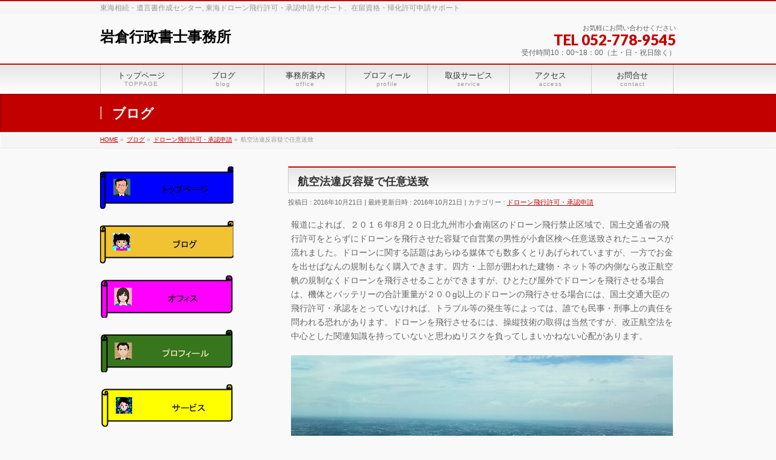

--- FILE ---
content_type: text/html; charset=UTF-8
request_url: http://iw-support.jp/%E3%83%89%E3%83%AD%E3%83%BC%E3%83%B3%E9%A3%9B%E8%A1%8C%E8%A8%B1%E5%8F%AF%E3%83%BB%E6%89%BF%E8%AA%8D%E7%94%B3%E8%AB%8B/%E8%88%AA%E7%A9%BA%E6%B3%95%E9%81%95%E5%8F%8D%E5%AE%B9%E7%96%91%E3%81%A7%E4%BB%BB%E6%84%8F%E9%80%81%E8%87%B4/
body_size: 49580
content:
<!DOCTYPE html>
<!--[if IE]>
<meta http-equiv="X-UA-Compatible" content="IE=Edge">
<![endif]-->
<html xmlns:fb="http://ogp.me/ns/fb#" lang="ja">
<head>
<meta charset="UTF-8" />
<title>航空法違反容疑で任意送致 | 岩倉行政書士事務所</title>
<meta name="description" content="報道によれば、２０１６年8月２０日北九州市小倉南区のドローン飛行禁止区域で、国土交通省の飛行許可をとらずにドローンを飛行させた容疑で自営業の男性が小倉区検へ任意送致されたニュースが流れました。ドローンに関する話題はあらゆる媒体でも数多くとりあげられていますが、一方でお金を出せばなんの規制もなく購入できます。四方・上部が囲われた建物・ネット等の内側なら改正航空帆の規制なくドローンを飛行させることができますが、ひとたび屋外でドローンを飛行させる場合は、機体とバッテリーの合計重量が" />
<link rel="start" href="http://iw-support.jp" title="HOME" />
<!-- BizVektor v1.6.3 -->

<meta id="viewport" name="viewport" content="width=device-width, user-scalable=yes, maximum-scale=1.0, minimum-scale=1.0">
<meta name='robots' content='max-image-preview:large' />
<meta name="keywords" content="航空法違反容疑で任意送致" />
<link rel='dns-prefetch' href='//html5shiv.googlecode.com' />
<link rel='dns-prefetch' href='//fonts.googleapis.com' />
<link rel="alternate" type="application/rss+xml" title="岩倉行政書士事務所 &raquo; フィード" href="http://iw-support.jp/feed/" />
<link rel="alternate" type="application/rss+xml" title="岩倉行政書士事務所 &raquo; コメントフィード" href="http://iw-support.jp/comments/feed/" />
<link rel="alternate" type="application/rss+xml" title="岩倉行政書士事務所 &raquo; 航空法違反容疑で任意送致 のコメントのフィード" href="http://iw-support.jp/%e3%83%89%e3%83%ad%e3%83%bc%e3%83%b3%e9%a3%9b%e8%a1%8c%e8%a8%b1%e5%8f%af%e3%83%bb%e6%89%bf%e8%aa%8d%e7%94%b3%e8%ab%8b/%e8%88%aa%e7%a9%ba%e6%b3%95%e9%81%95%e5%8f%8d%e5%ae%b9%e7%96%91%e3%81%a7%e4%bb%bb%e6%84%8f%e9%80%81%e8%87%b4/feed/" />
<script type="text/javascript">
window._wpemojiSettings = {"baseUrl":"https:\/\/s.w.org\/images\/core\/emoji\/14.0.0\/72x72\/","ext":".png","svgUrl":"https:\/\/s.w.org\/images\/core\/emoji\/14.0.0\/svg\/","svgExt":".svg","source":{"concatemoji":"http:\/\/iw-support.jp\/wp-includes\/js\/wp-emoji-release.min.js?ver=6.2.8"}};
/*! This file is auto-generated */
!function(e,a,t){var n,r,o,i=a.createElement("canvas"),p=i.getContext&&i.getContext("2d");function s(e,t){p.clearRect(0,0,i.width,i.height),p.fillText(e,0,0);e=i.toDataURL();return p.clearRect(0,0,i.width,i.height),p.fillText(t,0,0),e===i.toDataURL()}function c(e){var t=a.createElement("script");t.src=e,t.defer=t.type="text/javascript",a.getElementsByTagName("head")[0].appendChild(t)}for(o=Array("flag","emoji"),t.supports={everything:!0,everythingExceptFlag:!0},r=0;r<o.length;r++)t.supports[o[r]]=function(e){if(p&&p.fillText)switch(p.textBaseline="top",p.font="600 32px Arial",e){case"flag":return s("\ud83c\udff3\ufe0f\u200d\u26a7\ufe0f","\ud83c\udff3\ufe0f\u200b\u26a7\ufe0f")?!1:!s("\ud83c\uddfa\ud83c\uddf3","\ud83c\uddfa\u200b\ud83c\uddf3")&&!s("\ud83c\udff4\udb40\udc67\udb40\udc62\udb40\udc65\udb40\udc6e\udb40\udc67\udb40\udc7f","\ud83c\udff4\u200b\udb40\udc67\u200b\udb40\udc62\u200b\udb40\udc65\u200b\udb40\udc6e\u200b\udb40\udc67\u200b\udb40\udc7f");case"emoji":return!s("\ud83e\udef1\ud83c\udffb\u200d\ud83e\udef2\ud83c\udfff","\ud83e\udef1\ud83c\udffb\u200b\ud83e\udef2\ud83c\udfff")}return!1}(o[r]),t.supports.everything=t.supports.everything&&t.supports[o[r]],"flag"!==o[r]&&(t.supports.everythingExceptFlag=t.supports.everythingExceptFlag&&t.supports[o[r]]);t.supports.everythingExceptFlag=t.supports.everythingExceptFlag&&!t.supports.flag,t.DOMReady=!1,t.readyCallback=function(){t.DOMReady=!0},t.supports.everything||(n=function(){t.readyCallback()},a.addEventListener?(a.addEventListener("DOMContentLoaded",n,!1),e.addEventListener("load",n,!1)):(e.attachEvent("onload",n),a.attachEvent("onreadystatechange",function(){"complete"===a.readyState&&t.readyCallback()})),(e=t.source||{}).concatemoji?c(e.concatemoji):e.wpemoji&&e.twemoji&&(c(e.twemoji),c(e.wpemoji)))}(window,document,window._wpemojiSettings);
</script>
<style type="text/css">
img.wp-smiley,
img.emoji {
	display: inline !important;
	border: none !important;
	box-shadow: none !important;
	height: 1em !important;
	width: 1em !important;
	margin: 0 0.07em !important;
	vertical-align: -0.1em !important;
	background: none !important;
	padding: 0 !important;
}
</style>
	<link rel='stylesheet' id='wp-block-library-css' href='http://iw-support.jp/wp-includes/css/dist/block-library/style.min.css?ver=6.2.8' type='text/css' media='all' />
<link rel='stylesheet' id='classic-theme-styles-css' href='http://iw-support.jp/wp-includes/css/classic-themes.min.css?ver=6.2.8' type='text/css' media='all' />
<style id='global-styles-inline-css' type='text/css'>
body{--wp--preset--color--black: #000000;--wp--preset--color--cyan-bluish-gray: #abb8c3;--wp--preset--color--white: #ffffff;--wp--preset--color--pale-pink: #f78da7;--wp--preset--color--vivid-red: #cf2e2e;--wp--preset--color--luminous-vivid-orange: #ff6900;--wp--preset--color--luminous-vivid-amber: #fcb900;--wp--preset--color--light-green-cyan: #7bdcb5;--wp--preset--color--vivid-green-cyan: #00d084;--wp--preset--color--pale-cyan-blue: #8ed1fc;--wp--preset--color--vivid-cyan-blue: #0693e3;--wp--preset--color--vivid-purple: #9b51e0;--wp--preset--gradient--vivid-cyan-blue-to-vivid-purple: linear-gradient(135deg,rgba(6,147,227,1) 0%,rgb(155,81,224) 100%);--wp--preset--gradient--light-green-cyan-to-vivid-green-cyan: linear-gradient(135deg,rgb(122,220,180) 0%,rgb(0,208,130) 100%);--wp--preset--gradient--luminous-vivid-amber-to-luminous-vivid-orange: linear-gradient(135deg,rgba(252,185,0,1) 0%,rgba(255,105,0,1) 100%);--wp--preset--gradient--luminous-vivid-orange-to-vivid-red: linear-gradient(135deg,rgba(255,105,0,1) 0%,rgb(207,46,46) 100%);--wp--preset--gradient--very-light-gray-to-cyan-bluish-gray: linear-gradient(135deg,rgb(238,238,238) 0%,rgb(169,184,195) 100%);--wp--preset--gradient--cool-to-warm-spectrum: linear-gradient(135deg,rgb(74,234,220) 0%,rgb(151,120,209) 20%,rgb(207,42,186) 40%,rgb(238,44,130) 60%,rgb(251,105,98) 80%,rgb(254,248,76) 100%);--wp--preset--gradient--blush-light-purple: linear-gradient(135deg,rgb(255,206,236) 0%,rgb(152,150,240) 100%);--wp--preset--gradient--blush-bordeaux: linear-gradient(135deg,rgb(254,205,165) 0%,rgb(254,45,45) 50%,rgb(107,0,62) 100%);--wp--preset--gradient--luminous-dusk: linear-gradient(135deg,rgb(255,203,112) 0%,rgb(199,81,192) 50%,rgb(65,88,208) 100%);--wp--preset--gradient--pale-ocean: linear-gradient(135deg,rgb(255,245,203) 0%,rgb(182,227,212) 50%,rgb(51,167,181) 100%);--wp--preset--gradient--electric-grass: linear-gradient(135deg,rgb(202,248,128) 0%,rgb(113,206,126) 100%);--wp--preset--gradient--midnight: linear-gradient(135deg,rgb(2,3,129) 0%,rgb(40,116,252) 100%);--wp--preset--duotone--dark-grayscale: url('#wp-duotone-dark-grayscale');--wp--preset--duotone--grayscale: url('#wp-duotone-grayscale');--wp--preset--duotone--purple-yellow: url('#wp-duotone-purple-yellow');--wp--preset--duotone--blue-red: url('#wp-duotone-blue-red');--wp--preset--duotone--midnight: url('#wp-duotone-midnight');--wp--preset--duotone--magenta-yellow: url('#wp-duotone-magenta-yellow');--wp--preset--duotone--purple-green: url('#wp-duotone-purple-green');--wp--preset--duotone--blue-orange: url('#wp-duotone-blue-orange');--wp--preset--font-size--small: 13px;--wp--preset--font-size--medium: 20px;--wp--preset--font-size--large: 36px;--wp--preset--font-size--x-large: 42px;--wp--preset--spacing--20: 0.44rem;--wp--preset--spacing--30: 0.67rem;--wp--preset--spacing--40: 1rem;--wp--preset--spacing--50: 1.5rem;--wp--preset--spacing--60: 2.25rem;--wp--preset--spacing--70: 3.38rem;--wp--preset--spacing--80: 5.06rem;--wp--preset--shadow--natural: 6px 6px 9px rgba(0, 0, 0, 0.2);--wp--preset--shadow--deep: 12px 12px 50px rgba(0, 0, 0, 0.4);--wp--preset--shadow--sharp: 6px 6px 0px rgba(0, 0, 0, 0.2);--wp--preset--shadow--outlined: 6px 6px 0px -3px rgba(255, 255, 255, 1), 6px 6px rgba(0, 0, 0, 1);--wp--preset--shadow--crisp: 6px 6px 0px rgba(0, 0, 0, 1);}:where(.is-layout-flex){gap: 0.5em;}body .is-layout-flow > .alignleft{float: left;margin-inline-start: 0;margin-inline-end: 2em;}body .is-layout-flow > .alignright{float: right;margin-inline-start: 2em;margin-inline-end: 0;}body .is-layout-flow > .aligncenter{margin-left: auto !important;margin-right: auto !important;}body .is-layout-constrained > .alignleft{float: left;margin-inline-start: 0;margin-inline-end: 2em;}body .is-layout-constrained > .alignright{float: right;margin-inline-start: 2em;margin-inline-end: 0;}body .is-layout-constrained > .aligncenter{margin-left: auto !important;margin-right: auto !important;}body .is-layout-constrained > :where(:not(.alignleft):not(.alignright):not(.alignfull)){max-width: var(--wp--style--global--content-size);margin-left: auto !important;margin-right: auto !important;}body .is-layout-constrained > .alignwide{max-width: var(--wp--style--global--wide-size);}body .is-layout-flex{display: flex;}body .is-layout-flex{flex-wrap: wrap;align-items: center;}body .is-layout-flex > *{margin: 0;}:where(.wp-block-columns.is-layout-flex){gap: 2em;}.has-black-color{color: var(--wp--preset--color--black) !important;}.has-cyan-bluish-gray-color{color: var(--wp--preset--color--cyan-bluish-gray) !important;}.has-white-color{color: var(--wp--preset--color--white) !important;}.has-pale-pink-color{color: var(--wp--preset--color--pale-pink) !important;}.has-vivid-red-color{color: var(--wp--preset--color--vivid-red) !important;}.has-luminous-vivid-orange-color{color: var(--wp--preset--color--luminous-vivid-orange) !important;}.has-luminous-vivid-amber-color{color: var(--wp--preset--color--luminous-vivid-amber) !important;}.has-light-green-cyan-color{color: var(--wp--preset--color--light-green-cyan) !important;}.has-vivid-green-cyan-color{color: var(--wp--preset--color--vivid-green-cyan) !important;}.has-pale-cyan-blue-color{color: var(--wp--preset--color--pale-cyan-blue) !important;}.has-vivid-cyan-blue-color{color: var(--wp--preset--color--vivid-cyan-blue) !important;}.has-vivid-purple-color{color: var(--wp--preset--color--vivid-purple) !important;}.has-black-background-color{background-color: var(--wp--preset--color--black) !important;}.has-cyan-bluish-gray-background-color{background-color: var(--wp--preset--color--cyan-bluish-gray) !important;}.has-white-background-color{background-color: var(--wp--preset--color--white) !important;}.has-pale-pink-background-color{background-color: var(--wp--preset--color--pale-pink) !important;}.has-vivid-red-background-color{background-color: var(--wp--preset--color--vivid-red) !important;}.has-luminous-vivid-orange-background-color{background-color: var(--wp--preset--color--luminous-vivid-orange) !important;}.has-luminous-vivid-amber-background-color{background-color: var(--wp--preset--color--luminous-vivid-amber) !important;}.has-light-green-cyan-background-color{background-color: var(--wp--preset--color--light-green-cyan) !important;}.has-vivid-green-cyan-background-color{background-color: var(--wp--preset--color--vivid-green-cyan) !important;}.has-pale-cyan-blue-background-color{background-color: var(--wp--preset--color--pale-cyan-blue) !important;}.has-vivid-cyan-blue-background-color{background-color: var(--wp--preset--color--vivid-cyan-blue) !important;}.has-vivid-purple-background-color{background-color: var(--wp--preset--color--vivid-purple) !important;}.has-black-border-color{border-color: var(--wp--preset--color--black) !important;}.has-cyan-bluish-gray-border-color{border-color: var(--wp--preset--color--cyan-bluish-gray) !important;}.has-white-border-color{border-color: var(--wp--preset--color--white) !important;}.has-pale-pink-border-color{border-color: var(--wp--preset--color--pale-pink) !important;}.has-vivid-red-border-color{border-color: var(--wp--preset--color--vivid-red) !important;}.has-luminous-vivid-orange-border-color{border-color: var(--wp--preset--color--luminous-vivid-orange) !important;}.has-luminous-vivid-amber-border-color{border-color: var(--wp--preset--color--luminous-vivid-amber) !important;}.has-light-green-cyan-border-color{border-color: var(--wp--preset--color--light-green-cyan) !important;}.has-vivid-green-cyan-border-color{border-color: var(--wp--preset--color--vivid-green-cyan) !important;}.has-pale-cyan-blue-border-color{border-color: var(--wp--preset--color--pale-cyan-blue) !important;}.has-vivid-cyan-blue-border-color{border-color: var(--wp--preset--color--vivid-cyan-blue) !important;}.has-vivid-purple-border-color{border-color: var(--wp--preset--color--vivid-purple) !important;}.has-vivid-cyan-blue-to-vivid-purple-gradient-background{background: var(--wp--preset--gradient--vivid-cyan-blue-to-vivid-purple) !important;}.has-light-green-cyan-to-vivid-green-cyan-gradient-background{background: var(--wp--preset--gradient--light-green-cyan-to-vivid-green-cyan) !important;}.has-luminous-vivid-amber-to-luminous-vivid-orange-gradient-background{background: var(--wp--preset--gradient--luminous-vivid-amber-to-luminous-vivid-orange) !important;}.has-luminous-vivid-orange-to-vivid-red-gradient-background{background: var(--wp--preset--gradient--luminous-vivid-orange-to-vivid-red) !important;}.has-very-light-gray-to-cyan-bluish-gray-gradient-background{background: var(--wp--preset--gradient--very-light-gray-to-cyan-bluish-gray) !important;}.has-cool-to-warm-spectrum-gradient-background{background: var(--wp--preset--gradient--cool-to-warm-spectrum) !important;}.has-blush-light-purple-gradient-background{background: var(--wp--preset--gradient--blush-light-purple) !important;}.has-blush-bordeaux-gradient-background{background: var(--wp--preset--gradient--blush-bordeaux) !important;}.has-luminous-dusk-gradient-background{background: var(--wp--preset--gradient--luminous-dusk) !important;}.has-pale-ocean-gradient-background{background: var(--wp--preset--gradient--pale-ocean) !important;}.has-electric-grass-gradient-background{background: var(--wp--preset--gradient--electric-grass) !important;}.has-midnight-gradient-background{background: var(--wp--preset--gradient--midnight) !important;}.has-small-font-size{font-size: var(--wp--preset--font-size--small) !important;}.has-medium-font-size{font-size: var(--wp--preset--font-size--medium) !important;}.has-large-font-size{font-size: var(--wp--preset--font-size--large) !important;}.has-x-large-font-size{font-size: var(--wp--preset--font-size--x-large) !important;}
.wp-block-navigation a:where(:not(.wp-element-button)){color: inherit;}
:where(.wp-block-columns.is-layout-flex){gap: 2em;}
.wp-block-pullquote{font-size: 1.5em;line-height: 1.6;}
</style>
<link rel='stylesheet' id='contact-form-7-css' href='http://iw-support.jp/wp-content/plugins/contact-form-7/includes/css/styles.css?ver=4.1.1' type='text/css' media='all' />
<link rel='stylesheet' id='Biz_Vektor_common_style-css' href='http://iw-support.jp/wp-content/themes/biz-vektor/css/bizvektor_common_min.css?ver=20141106' type='text/css' media='all' />
<link rel='stylesheet' id='Biz_Vektor_Design_style-css' href='http://iw-support.jp/wp-content/themes/biz-vektor/design_skins/001/001.css?ver=6.2.8' type='text/css' media='all' />
<link rel='stylesheet' id='Biz_Vektor_plugin_sns_style-css' href='http://iw-support.jp/wp-content/themes/biz-vektor/plugins/sns/style_bizvektor_sns.css?ver=6.2.8' type='text/css' media='all' />
<link rel='stylesheet' id='Biz_Vektor_add_web_fonts-css' href='http://fonts.googleapis.com/css?family=Droid+Sans%3A700%7CLato%3A900%7CAnton&#038;ver=6.2.8' type='text/css' media='all' />
<script type='text/javascript' src='http://iw-support.jp/wp-includes/js/jquery/jquery.min.js?ver=3.6.4' id='jquery-core-js'></script>
<script type='text/javascript' src='http://iw-support.jp/wp-includes/js/jquery/jquery-migrate.min.js?ver=3.4.0' id='jquery-migrate-js'></script>
<script type='text/javascript' src='//html5shiv.googlecode.com/svn/trunk/html5.js' id='html5shiv-js'></script>
<link rel="https://api.w.org/" href="http://iw-support.jp/wp-json/" /><link rel="alternate" type="application/json" href="http://iw-support.jp/wp-json/wp/v2/posts/1604" /><link rel="EditURI" type="application/rsd+xml" title="RSD" href="http://iw-support.jp/xmlrpc.php?rsd" />
<link rel="wlwmanifest" type="application/wlwmanifest+xml" href="http://iw-support.jp/wp-includes/wlwmanifest.xml" />
<link rel="canonical" href="http://iw-support.jp/%e3%83%89%e3%83%ad%e3%83%bc%e3%83%b3%e9%a3%9b%e8%a1%8c%e8%a8%b1%e5%8f%af%e3%83%bb%e6%89%bf%e8%aa%8d%e7%94%b3%e8%ab%8b/%e8%88%aa%e7%a9%ba%e6%b3%95%e9%81%95%e5%8f%8d%e5%ae%b9%e7%96%91%e3%81%a7%e4%bb%bb%e6%84%8f%e9%80%81%e8%87%b4/" />
<link rel='shortlink' href='http://iw-support.jp/?p=1604' />
<link rel="alternate" type="application/json+oembed" href="http://iw-support.jp/wp-json/oembed/1.0/embed?url=http%3A%2F%2Fiw-support.jp%2F%25e3%2583%2589%25e3%2583%25ad%25e3%2583%25bc%25e3%2583%25b3%25e9%25a3%259b%25e8%25a1%258c%25e8%25a8%25b1%25e5%258f%25af%25e3%2583%25bb%25e6%2589%25bf%25e8%25aa%258d%25e7%2594%25b3%25e8%25ab%258b%2F%25e8%2588%25aa%25e7%25a9%25ba%25e6%25b3%2595%25e9%2581%2595%25e5%258f%258d%25e5%25ae%25b9%25e7%2596%2591%25e3%2581%25a7%25e4%25bb%25bb%25e6%2584%258f%25e9%2580%2581%25e8%2587%25b4%2F" />
<link rel="alternate" type="text/xml+oembed" href="http://iw-support.jp/wp-json/oembed/1.0/embed?url=http%3A%2F%2Fiw-support.jp%2F%25e3%2583%2589%25e3%2583%25ad%25e3%2583%25bc%25e3%2583%25b3%25e9%25a3%259b%25e8%25a1%258c%25e8%25a8%25b1%25e5%258f%25af%25e3%2583%25bb%25e6%2589%25bf%25e8%25aa%258d%25e7%2594%25b3%25e8%25ab%258b%2F%25e8%2588%25aa%25e7%25a9%25ba%25e6%25b3%2595%25e9%2581%2595%25e5%258f%258d%25e5%25ae%25b9%25e7%2596%2591%25e3%2581%25a7%25e4%25bb%25bb%25e6%2584%258f%25e9%2580%2581%25e8%2587%25b4%2F&#038;format=xml" />
<!-- [ BizVektor OGP ] -->
<meta property="og:site_name" content="岩倉行政書士事務所" />
<meta property="og:url" content="http://iw-support.jp/%e3%83%89%e3%83%ad%e3%83%bc%e3%83%b3%e9%a3%9b%e8%a1%8c%e8%a8%b1%e5%8f%af%e3%83%bb%e6%89%bf%e8%aa%8d%e7%94%b3%e8%ab%8b/%e8%88%aa%e7%a9%ba%e6%b3%95%e9%81%95%e5%8f%8d%e5%ae%b9%e7%96%91%e3%81%a7%e4%bb%bb%e6%84%8f%e9%80%81%e8%87%b4/" />
<meta property="fb:app_id" content="" />
<meta property="og:type" content="article" />
<meta property="og:title" content="航空法違反容疑で任意送致 | 岩倉行政書士事務所" />
<meta property="og:description" content="報道によれば、２０１６年8月２０日北九州市小倉南区のドローン飛行禁止区域で、国土交通省の飛行許可をとらずにドローンを飛行させた容疑で自営業の男性が小倉区検へ任意送致されたニュースが流れました。ドローンに関する話題はあらゆる媒体でも数多くとりあげられていますが、一方でお金を出せばなんの規制もなく購入できます。四方・上部が囲われた建物・ネット等の内側なら改正航空帆の規制なくドローンを飛行させることができますが、ひとたび屋外でドローンを飛行させる場合は、機体とバッテリーの合計重量が" />
<!-- [ /BizVektor OGP ] -->
<!--[if lte IE 8]>
<link rel="stylesheet" type="text/css" media="all" href="http://iw-support.jp/wp-content/themes/biz-vektor/design_skins/001/001_oldie.css" />
<![endif]-->
<link rel="pingback" href="http://iw-support.jp/xmlrpc.php" />
		<style type="text/css">
a	{ color:#c30000; }
a:hover	{ color:#ff0000;}

a.btn,
.linkBtn.linkBtnS a,
.linkBtn.linkBtnM a,
.moreLink a,
.btn.btnS a,
.btn.btnM a,
.btn.btnL a,
#content p.btn.btnL input,
input[type=button],
input[type=submit],
#searchform input[type=submit],
p.form-submit input[type=submit],
form#searchform input#searchsubmit,
#content form input.wpcf7-submit,
#confirm-button input	{ background-color:#c30000;color:#f5f5f5; }

.moreLink a:hover,
.btn.btnS a:hover,
.btn.btnM a:hover,
.btn.btnL a:hover	{ background-color:#ff0000; color:#f5f5f5;}

#headerTop { border-top-color:#c30000;}
#header #headContact #headContactTel	{color:#c30000;}

#gMenu	{ border-top:2px solid #c30000; }
#gMenu h3.assistive-text {
background-color:#c30000;
border-right:1px solid #990000;
background: -webkit-gradient(linear, 0 0, 0 bottom, from(#c30000), to(#990000));
background: -moz-linear-gradient(#c30000, #990000);
background: linear-gradient(#c30000, #990000);
-ms-filter: "progid:DXImageTransform.Microsoft.Gradient(StartColorStr=#c30000, EndColorStr=#990000)";
}

#gMenu .menu li.current_page_item > a,
#gMenu .menu li > a:hover { background-color:#c30000; }

#pageTitBnr	{ background-color:#c30000; }

#panList a	{ color:#c30000; }
#panList a:hover	{ color:#ff0000; }

#content h2,
#content h1.contentTitle,
#content h1.entryPostTitle { border-top:2px solid #c30000;}
#content h3	{ border-left-color:#c30000;}
#content h4,
#content dt	{ color:#c30000; }

#content .infoList .infoCate a:hover	{ background-color:#c30000; }

#content .child_page_block h4 a	{ border-color:#c30000; }
#content .child_page_block h4 a:hover,
#content .child_page_block p a:hover	{ color:#c30000; }

#content .childPageBox ul li.current_page_item li a	{ color:#c30000; }

#content .mainFootContact p.mainFootTxt span.mainFootTel	{ color:#c30000; }
#content .mainFootContact .mainFootBt a			{ background-color:#c30000; }
#content .mainFootContact .mainFootBt a:hover	{ background-color:#ff0000; }

.sideTower .localHead	{ border-top-color:#c30000; }
.sideTower li.sideBnr#sideContact a		{ background-color:#c30000; }
.sideTower li.sideBnr#sideContact a:hover	{ background-color:#ff0000; }
.sideTower .sideWidget h4	{ border-left-color:#c30000; }

#pagetop a	{ background-color:#c30000; }
#footMenu	{ background-color:#c30000;border-top-color:#990000; }

#topMainBnr	{ background-color:#c30000; }
#topMainBnrFrame a.slideFrame:hover	{ border:4px solid #ff0000; }

#topPr .topPrInner h3	{ border-left-color:#c30000 ; }
#topPr .topPrInner p.moreLink a	{ background-color:#c30000; }
#topPr .topPrInner p.moreLink a:hover { background-color:#ff0000; }

.paging span,
.paging a	{ color:#c30000;border:1px solid #c30000; }
.paging span.current,
.paging a:hover	{ background-color:#c30000; }

@media (min-width: 770px) {
#gMenu .menu > li.current_page_item > a,
#gMenu .menu > li.current-menu-item > a,
#gMenu .menu > li.current_page_ancestor > a ,
#gMenu .menu > li.current-page-ancestor > a ,
#gMenu .menu > li > a:hover	{
background-color:#c30000;
border-right:1px solid #990000;
background: -webkit-gradient(linear, 0 0, 0 bottom, from(#c30000), to(#990000));
background: -moz-linear-gradient(#c30000, #990000);
background: linear-gradient(#c30000, #990000);
-ms-filter: "progid:DXImageTransform.Microsoft.Gradient(StartColorStr=#c30000, EndColorStr=#990000)";
}
}
		</style>
<!--[if lte IE 8]>
<style type="text/css">
#gMenu .menu > li.current_page_item > a,
#gMenu .menu > li.current_menu_item > a,
#gMenu .menu > li.current_page_ancestor > a ,
#gMenu .menu > li.current-page-ancestor > a ,
#gMenu .menu > li > a:hover	{
background-color:#c30000;
border-right:1px solid #990000;
background: -webkit-gradient(linear, 0 0, 0 bottom, from(#c30000), to(#990000));
background: -moz-linear-gradient(#c30000, #990000);
background: linear-gradient(#c30000, #990000);
-ms-filter: "progid:DXImageTransform.Microsoft.Gradient(StartColorStr=#c30000, EndColorStr=#990000)";
}
</style>
<![endif]-->

	<style type="text/css">
/*-------------------------------------------*/
/*	menu divide
/*-------------------------------------------*/
@media (min-width: 970px) {
#gMenu .menu > li { width:135px; text-align:center; }
#gMenu .menu > li.current_menu_item,
#gMenu .menu > li.current-menu-ancestor,
#gMenu .menu > li.current_page_item,
#gMenu .menu > li.current_page_ancestor,
#gMenu .menu > li.current-page-ancestor { width:139px; }
}
</style>
<!--[if lte IE 8]>
<style type="text/css">
#gMenu .menu li { width:135px; text-align:center; }
#gMenu .menu li.current_page_item,
#gMenu .menu li.current_page_ancestor { width:139px; }
</style>
<![endif]-->
<style type="text/css">
/*-------------------------------------------*/
/*	font
/*-------------------------------------------*/
h1,h2,h3,h4,h4,h5,h6,#header #site-title,#pageTitBnr #pageTitInner #pageTit,#content .leadTxt,#sideTower .localHead {font-family: "ＭＳ Ｐ明朝","Hiragino Mincho Pro W6",serif; }
#pageTitBnr #pageTitInner #pageTit { font-weight:bold; }
#gMenu .menu li a strong {font-family: "ヒラギノ角ゴ Pro W3","Hiragino Kaku Gothic Pro","メイリオ",Meiryo,Osaka,"ＭＳ Ｐゴシック","MS PGothic",sans-serif; }
</style>
<link rel="stylesheet" href="http://iw-support.jp/wp-content/themes/biz-vektor/style.css" type="text/css" media="all" />
<script>
  (function(i,s,o,g,r,a,m){i['GoogleAnalyticsObject']=r;i[r]=i[r]||function(){
  (i[r].q=i[r].q||[]).push(arguments)},i[r].l=1*new Date();a=s.createElement(o),
  m=s.getElementsByTagName(o)[0];a.async=1;a.src=g;m.parentNode.insertBefore(a,m)
  })(window,document,'script','//www.google-analytics.com/analytics.js','ga');

  ga('create', 'UA-39286164-2', 'auto');
  ga('send', 'pageview');

</script>
</head>

<body class="post-template-default single single-post postid-1604 single-format-standard two-column left-sidebar">

<div id="fb-root"></div>

<div id="wrap">

<!--[if lte IE 8]>
<div id="eradi_ie_box">
<div class="alert_title">ご利用の Internet Exproler は古すぎます。</div>
<p>このウェブサイトはあなたがご利用の Internet Explorer をサポートしていないため、正しく表示・動作しません。<br />
古い Internet Exproler はセキュリティーの問題があるため、新しいブラウザに移行する事が強く推奨されています。<br />
最新の Internet Exproler を利用するか、<a href="https://www.google.co.jp/chrome/browser/index.html" target="_blank">Chrome</a> や <a href="https://www.mozilla.org/ja/firefox/new/" target="_blank">Firefox</a> など、より早くて快適なブラウザをご利用ください。</p>
</div>
<![endif]-->

<!-- [ #headerTop ] -->
<div id="headerTop">
<div class="innerBox">
<div id="site-description">東海相続・遺言書作成センター,  東海ドローン飛行許可・承認申請サポート、在留資格・帰化許可申請サポート</div>
</div>
</div><!-- [ /#headerTop ] -->

<!-- [ #header ] -->
<div id="header">
<div id="headerInner" class="innerBox">
<!-- [ #headLogo ] -->
<div id="site-title">
<a href="http://iw-support.jp/" title="岩倉行政書士事務所" rel="home">
岩倉行政書士事務所</a>
</div>
<!-- [ /#headLogo ] -->

<!-- [ #headContact ] -->
<div id="headContact" class="itemClose" onclick="showHide('headContact');"><div id="headContactInner">
<div id="headContactTxt">お気軽にお問い合わせください</div>
<div id="headContactTel">TEL 052-778-9545</div>
<div id="headContactTime">受付時間10：00~18：00（土・日・祝日除く）<br />
</div>
</div></div><!-- [ /#headContact ] -->

</div>
<!-- #headerInner -->
</div>
<!-- [ /#header ] -->


<!-- [ #gMenu ] -->
<div id="gMenu" class="itemClose" onclick="showHide('gMenu');">
<div id="gMenuInner" class="innerBox">
<h3 class="assistive-text"><span>MENU</span></h3>
<div class="skip-link screen-reader-text">
	<a href="#content" title="メニューを飛ばす">メニューを飛ばす</a>
</div>
<div class="menu-%e3%83%95%e3%83%83%e3%82%bf%e3%83%bc%e3%82%b5%e3%82%a4%e3%83%88%e3%83%9e%e3%83%83%e3%83%97-container"><ul id="menu-%e3%83%95%e3%83%83%e3%82%bf%e3%83%bc%e3%82%b5%e3%82%a4%e3%83%88%e3%83%9e%e3%83%83%e3%83%97" class="menu"><li id="menu-item-97" class="menu-item menu-item-type-post_type menu-item-object-page"><a href="http://iw-support.jp/%e3%83%88%e3%83%83%e3%83%97%e3%83%9a%e3%83%bc%e3%82%b8-4/"><strong>トップページ</strong><span>TOPPAGE</span></a></li>
<li id="menu-item-100" class="menu-item menu-item-type-post_type menu-item-object-page"><a href="http://iw-support.jp/%e3%83%96%e3%83%ad%e3%82%b0/"><strong>ブログ</strong><span>blog</span></a></li>
<li id="menu-item-102" class="menu-item menu-item-type-post_type menu-item-object-page"><a href="http://iw-support.jp/%e4%ba%8b%e5%8b%99%e6%89%80%e6%a1%88%e5%86%85-2/"><strong>事務所案内</strong><span>office</span></a></li>
<li id="menu-item-101" class="menu-item menu-item-type-post_type menu-item-object-page"><a href="http://iw-support.jp/%e3%83%97%e3%83%ad%e3%83%95%e3%82%a3%e3%83%bc%e3%83%ab-2/"><strong>プロフィール</strong><span>profile</span></a></li>
<li id="menu-item-103" class="menu-item menu-item-type-post_type menu-item-object-page"><a href="http://iw-support.jp/%e5%8f%96%e6%89%b1%e3%82%b5%e3%83%bc%e3%83%93%e3%82%b9-2/"><strong>取扱サービス</strong><span>service</span></a></li>
<li id="menu-item-99" class="menu-item menu-item-type-post_type menu-item-object-page"><a href="http://iw-support.jp/%e3%82%a2%e3%82%af%e3%82%bb%e3%82%b9-3/"><strong>アクセス</strong><span>access</span></a></li>
<li id="menu-item-98" class="menu-item menu-item-type-post_type menu-item-object-page"><a href="http://iw-support.jp/%e3%81%8a%e5%95%8f%e5%90%88%e3%81%9b/"><strong>お問合せ</strong><span>contact</span></a></li>
</ul></div>
</div><!-- [ /#gMenuInner ] -->
</div>
<!-- [ /#gMenu ] -->


<div id="pageTitBnr">
<div class="innerBox">
<div id="pageTitInner">
<div id="pageTit">
ブログ</div>
</div><!-- [ /#pageTitInner ] -->
</div>
</div><!-- [ /#pageTitBnr ] -->
<!-- [ #panList ] -->
<div id="panList">
<div id="panListInner" class="innerBox">
<ul><li id="panHome"><a href="http://iw-support.jp"><span>HOME</span></a> &raquo; </li><li itemscope itemtype="http://data-vocabulary.org/Breadcrumb"><a href="http://iw-support.jp/ブログ/" itemprop="url"><span itemprop="title">ブログ</span></a> &raquo; </li><li itemscope itemtype="http://data-vocabulary.org/Breadcrumb"><a href="http://iw-support.jp/category/%e3%83%89%e3%83%ad%e3%83%bc%e3%83%b3%e9%a3%9b%e8%a1%8c%e8%a8%b1%e5%8f%af%e3%83%bb%e6%89%bf%e8%aa%8d%e7%94%b3%e8%ab%8b/" itemprop="url"><span itemprop="title">ドローン飛行許可・承認申請</span></a> &raquo; </li><li><span>航空法違反容疑で任意送致</span></li></ul></div>
</div>
<!-- [ /#panList ] -->

<div id="main">
<!-- [ #container ] -->
<div id="container" class="innerBox">
	<!-- [ #content ] -->
	<div id="content">

<!-- [ #post- ] -->
<div id="post-1604" class="post-1604 post type-post status-publish format-standard hentry category-95 tag-365">
		<h1 class="entryPostTitle entry-title">航空法違反容疑で任意送致</h1>
	<div class="entry-meta">
<span class="published">投稿日 : 2016年10月21日</span>
<span class="updated entry-meta-items">最終更新日時 : 2016年10月21日</span>
<span class="vcard author entry-meta-items">投稿者 : <span class="fn">tsuyoshi</span></span>
<span class="tags entry-meta-items">カテゴリー :  <a href="http://iw-support.jp/category/%e3%83%89%e3%83%ad%e3%83%bc%e3%83%b3%e9%a3%9b%e8%a1%8c%e8%a8%b1%e5%8f%af%e3%83%bb%e6%89%bf%e8%aa%8d%e7%94%b3%e8%ab%8b/" rel="tag">ドローン飛行許可・承認申請</a></span>
</div>
<!-- .entry-meta -->	<div class="entry-content post-content">
		<p>報道によれば、２０１６年8月２０日北九州市小倉南区のドローン飛行禁止区域で、国土交通省の飛行許可をとらずにドローンを飛行させた容疑で自営業の男性が小倉区検へ任意送致されたニュースが流れました。ドローンに関する話題はあらゆる媒体でも数多くとりあげられていますが、一方でお金を出せばなんの規制もなく購入できます。四方・上部が囲われた建物・ネット等の内側なら改正航空帆の規制なくドローンを飛行させることができますが、ひとたび屋外でドローンを飛行させる場合は、機体とバッテリーの合計重量が２００g以上のドローンの飛行させる場合には、国土交通大臣の飛行許可・承認をとっていなければ、トラブル等の発生等によっては、誰でも民事・刑事上の責任を問われる恐れがあります。ドローンを飛行させるには、操縦技術の取得は当然ですが、改正航空法を中心とした関連知識を持っていないと思わぬリスクを負ってしまいかねない心配があります。</p>
<p><a href="http://iw-support.jp/wp-content/uploads/2016/10/DSC_1097.jpg"><img decoding="async" class="aligncenter size-full wp-image-1605" src="http://iw-support.jp/wp-content/uploads/2016/10/DSC_1097.jpg" alt="航空法違反容疑で任意送致" width="959" height="539" srcset="http://iw-support.jp/wp-content/uploads/2016/10/DSC_1097.jpg 959w, http://iw-support.jp/wp-content/uploads/2016/10/DSC_1097-300x169.jpg 300w, http://iw-support.jp/wp-content/uploads/2016/10/DSC_1097-768x432.jpg 768w" sizes="(max-width: 959px) 100vw, 959px" /></a></p>
		
		<div class="entry-utility">
						<dl class="tag-links">
			<dt>投稿タグ</dt><dd><a href="http://iw-support.jp/tag/%e8%88%aa%e7%a9%ba%e6%b3%95%e9%81%95%e5%8f%8d%e5%ae%b9%e7%96%91%e3%81%a7%e4%bb%bb%e6%84%8f%e9%80%81%e8%87%b4/" rel="tag">航空法違反容疑で任意送致</a></dd>			</dl>
					</div>
		<!-- .entry-utility -->
	</div><!-- .entry-content -->


<!-- [ .socialSet ] -->

<div class="socialSet">

<ul style="margin-left:0px;">

<li class="sb_facebook sb_icon">
<a href="http://www.facebook.com/sharer.php?src=bm&u=http://iw-support.jp/%e3%83%89%e3%83%ad%e3%83%bc%e3%83%b3%e9%a3%9b%e8%a1%8c%e8%a8%b1%e5%8f%af%e3%83%bb%e6%89%bf%e8%aa%8d%e7%94%b3%e8%ab%8b/%e8%88%aa%e7%a9%ba%e6%b3%95%e9%81%95%e5%8f%8d%e5%ae%b9%e7%96%91%e3%81%a7%e4%bb%bb%e6%84%8f%e9%80%81%e8%87%b4/&amp;t=%E8%88%AA%E7%A9%BA%E6%B3%95%E9%81%95%E5%8F%8D%E5%AE%B9%E7%96%91%E3%81%A7%E4%BB%BB%E6%84%8F%E9%80%81%E8%87%B4+%7C+%E5%B2%A9%E5%80%89%E8%A1%8C%E6%94%BF%E6%9B%B8%E5%A3%AB%E4%BA%8B%E5%8B%99%E6%89%80" target="_blank" onclick="javascript:window.open(this.href, '', 'menubar=no,toolbar=no,resizable=yes,scrollbars=yes,height=400,width=600');return false;" ><span class="vk_icon_w_r_sns_fb icon_sns"></span><span class="sns_txt">Facebook</span>
</a>
</li>

<li class="sb_hatena sb_icon">
<a href="http://b.hatena.ne.jp/add?mode=confirm&url=http://iw-support.jp/%e3%83%89%e3%83%ad%e3%83%bc%e3%83%b3%e9%a3%9b%e8%a1%8c%e8%a8%b1%e5%8f%af%e3%83%bb%e6%89%bf%e8%aa%8d%e7%94%b3%e8%ab%8b/%e8%88%aa%e7%a9%ba%e6%b3%95%e9%81%95%e5%8f%8d%e5%ae%b9%e7%96%91%e3%81%a7%e4%bb%bb%e6%84%8f%e9%80%81%e8%87%b4/&amp;title=%E8%88%AA%E7%A9%BA%E6%B3%95%E9%81%95%E5%8F%8D%E5%AE%B9%E7%96%91%E3%81%A7%E4%BB%BB%E6%84%8F%E9%80%81%E8%87%B4+%7C+%E5%B2%A9%E5%80%89%E8%A1%8C%E6%94%BF%E6%9B%B8%E5%A3%AB%E4%BA%8B%E5%8B%99%E6%89%80" target="_blank" onclick="javascript:window.open(this.href, '', 'menubar=no,toolbar=no,resizable=yes,scrollbars=yes,height=400,width=520');return false;"><span class="vk_icon_w_r_sns_hatena icon_sns"></span><span class="sns_txt">Hatena</span></a>
</li>

<li class="sb_twitter sb_icon">
<a href="http://twitter.com/intent/tweet?url=http://iw-support.jp/%e3%83%89%e3%83%ad%e3%83%bc%e3%83%b3%e9%a3%9b%e8%a1%8c%e8%a8%b1%e5%8f%af%e3%83%bb%e6%89%bf%e8%aa%8d%e7%94%b3%e8%ab%8b/%e8%88%aa%e7%a9%ba%e6%b3%95%e9%81%95%e5%8f%8d%e5%ae%b9%e7%96%91%e3%81%a7%e4%bb%bb%e6%84%8f%e9%80%81%e8%87%b4/&amp;text=%E8%88%AA%E7%A9%BA%E6%B3%95%E9%81%95%E5%8F%8D%E5%AE%B9%E7%96%91%E3%81%A7%E4%BB%BB%E6%84%8F%E9%80%81%E8%87%B4+%7C+%E5%B2%A9%E5%80%89%E8%A1%8C%E6%94%BF%E6%9B%B8%E5%A3%AB%E4%BA%8B%E5%8B%99%E6%89%80" target="_blank" onclick="javascript:window.open(this.href, '', 'menubar=no,toolbar=no,resizable=yes,scrollbars=yes,height=300,width=600');return false;" ><span class="vk_icon_w_r_sns_twitter icon_sns"></span><span class="sns_txt">twitter</span></a>
</li>

<li class="sb_google sb_icon">
<a href="https://plus.google.com/share?url=http://iw-support.jp/%e3%83%89%e3%83%ad%e3%83%bc%e3%83%b3%e9%a3%9b%e8%a1%8c%e8%a8%b1%e5%8f%af%e3%83%bb%e6%89%bf%e8%aa%8d%e7%94%b3%e8%ab%8b/%e8%88%aa%e7%a9%ba%e6%b3%95%e9%81%95%e5%8f%8d%e5%ae%b9%e7%96%91%e3%81%a7%e4%bb%bb%e6%84%8f%e9%80%81%e8%87%b4/&amp;t=%E8%88%AA%E7%A9%BA%E6%B3%95%E9%81%95%E5%8F%8D%E5%AE%B9%E7%96%91%E3%81%A7%E4%BB%BB%E6%84%8F%E9%80%81%E8%87%B4+%7C+%E5%B2%A9%E5%80%89%E8%A1%8C%E6%94%BF%E6%9B%B8%E5%A3%AB%E4%BA%8B%E5%8B%99%E6%89%80" target="_blank" onclick="javascript:window.open(this.href, '', 'menubar=no,toolbar=no,resizable=yes,scrollbars=yes,height=600,width=600');return false;"><span class="vk_icon_w_r_sns_google icon_sns"></span><span class="sns_txt">Google+</span></a>
</li>


<li class="sb_pocket"><span></span>
<a data-pocket-label="pocket" data-pocket-count="horizontal" class="pocket-btn" data-save-url="http://iw-support.jp/%e3%83%89%e3%83%ad%e3%83%bc%e3%83%b3%e9%a3%9b%e8%a1%8c%e8%a8%b1%e5%8f%af%e3%83%bb%e6%89%bf%e8%aa%8d%e7%94%b3%e8%ab%8b/%e8%88%aa%e7%a9%ba%e6%b3%95%e9%81%95%e5%8f%8d%e5%ae%b9%e7%96%91%e3%81%a7%e4%bb%bb%e6%84%8f%e9%80%81%e8%87%b4/" data-lang="en"></a>
<script type="text/javascript">!function(d,i){if(!d.getElementById(i)){var j=d.createElement("script");j.id=i;j.src="https://widgets.getpocket.com/v1/j/btn.js?v=1";var w=d.getElementById(i);d.body.appendChild(j);}}(document,"pocket-btn-js");</script>
</li>

</ul>

</div>
<!-- [ /.socialSet ] -->
	<!-- [ .subPostListSection ] -->
	<div class="subPostListSection">
	<h3>関連記事</h3>
	<ul class="child_outer">
			<li class="ttBox">
		<div class="entryTxtBox">
		<a href="http://iw-support.jp/%e7%9b%b8%e7%b6%9a/%e7%9b%b8%e7%b6%9a%e4%ba%ba%e7%94%b3%e5%91%8a%e7%99%bb%e8%a8%98/">相続人申告登記</a>
		</div><!-- [ /.entryTxtBox ] -->
				</li>
			<li class="ttBox">
		<div class="entryTxtBox">
		<a href="http://iw-support.jp/%e5%90%84%e7%a8%ae%e5%9c%a8%e7%95%99%e8%b3%87%e6%a0%bc%e8%a8%b1%e5%8f%af%e7%94%b3%e8%ab%8b/%e8%82%b2%e6%88%90%e5%b0%b1%e5%8a%b4%e6%a5%ad%e5%8b%99%e3%83%bb%e7%89%b9%e5%ae%9a%e6%8a%80%e8%83%bd%e5%88%b6%e5%ba%a6qa-2/">育成就労業務・特定技能制度Q&#038;A</a>
		</div><!-- [ /.entryTxtBox ] -->
				</li>
			<li class="ttBox">
		<div class="entryTxtBox">
		<a href="http://iw-support.jp/%e7%9b%b8%e7%b6%9a/%e8%82%b2%e6%88%90%e5%b0%b1%e5%8a%b4%e6%a5%ad%e5%8b%99%e3%83%bb%e7%89%b9%e5%ae%9a%e6%8a%80%e8%83%bd%e5%88%b6%e5%ba%a6qa/">育成就労業務・特定技能制度Q&#038;A</a>
		</div><!-- [ /.entryTxtBox ] -->
				</li>
			<li class="ttBox">
		<div class="entryTxtBox">
		<a href="http://iw-support.jp/%e5%90%84%e7%a8%ae%e5%9c%a8%e7%95%99%e8%b3%87%e6%a0%bc%e8%a8%b1%e5%8f%af%e7%94%b3%e8%ab%8b/%e9%80%80%e5%8e%bb%e5%bc%b7%e5%88%b6%e6%89%8b%e7%b6%9a%e3%81%a8%e5%87%ba%e5%9b%bd%e5%91%bd%e4%bb%a4%e5%88%b6%e5%ba%a6%ef%bd%91%ef%bc%86%ef%bd%81/">退去強制手続と出国命令制度Ｑ＆Ａ</a>
		</div><!-- [ /.entryTxtBox ] -->
				</li>
			<li class="ttBox">
		<div class="entryTxtBox">
		<a href="http://iw-support.jp/%e5%90%84%e7%a8%ae%e5%9c%a8%e7%95%99%e8%b3%87%e6%a0%bc%e8%a8%b1%e5%8f%af%e7%94%b3%e8%ab%8b/%e9%9b%a3%e6%b0%91%e8%aa%8d%e5%ae%9a%e6%89%8b%e7%b6%9a%e3%83%bb%e8%a3%9c%e5%ae%8c%e7%9a%84%e4%bf%9d%e8%ad%b7%e5%af%be%e8%b1%a1%e8%80%85%e8%aa%8d%e5%ae%9a%e6%89%8b%e7%b6%9a/">難民認定手続・補完的保護対象者認定手続</a>
		</div><!-- [ /.entryTxtBox ] -->
				</li>
			<li class="ttBox">
		<div class="entryTxtBox">
		<a href="http://iw-support.jp/%e7%9b%b8%e7%b6%9a/%e6%b3%95%e5%ae%9a%e7%9b%b8%e7%b6%9a%e6%83%85%e5%a0%b1%e8%a8%bc%e6%98%8e%e5%88%b6%e5%ba%a6%e3%81%ab%e3%81%a4%e3%81%84%e3%81%a6-2/">法定相続情報証明制度について</a>
		</div><!-- [ /.entryTxtBox ] -->
				</li>
		</ul><!-- [ /.child_outer ] -->
	</div><!-- [ /.subPostListSection ] -->
<div id="nav-below" class="navigation">
	<div class="nav-previous"><a href="http://iw-support.jp/%e5%90%84%e7%a8%ae%e5%9c%a8%e7%95%99%e8%b3%87%e6%a0%bc%e8%a8%b1%e5%8f%af%e7%94%b3%e8%ab%8b/%e5%a4%96%e5%9b%bd%e4%ba%ba%e6%9d%90%e3%81%a8%e8%be%b2%e6%a5%ad%e5%88%86%e9%87%8e%e2%85%a1/" rel="prev"><span class="meta-nav">&larr;</span> 外国人材と農業分野Ⅱ</a></div>
	<div class="nav-next"><a href="http://iw-support.jp/%e5%90%84%e7%a8%ae%e5%9c%a8%e7%95%99%e8%b3%87%e6%a0%bc%e8%a8%b1%e5%8f%af%e7%94%b3%e8%ab%8b/%e5%a4%96%e5%9b%bd%e4%ba%ba%e4%bb%8b%e8%ad%b7%e5%a3%ab%e3%81%ae%e9%96%a2%e9%80%a3%ef%bc%92%e6%b3%95%e6%a1%88/" rel="next">外国人介護士の関連２法案 <span class="meta-nav">&rarr;</span></a></div>
</div><!-- #nav-below -->
</div>
<!-- [ /#post- ] -->


<div id="comments">





</div><!-- #comments -->


</div>
<!-- [ /#content ] -->

<!-- [ #sideTower ] -->
<div id="sideTower" class="sideTower">
<div class="sideWidget widget widget_sp_image" id="widget_sp_image-11"><a href="http://iw-support.jp/トップページ-4/" target="_self" class="widget_sp_image-image-link" title="トップページ"><img width="220" height="70" alt="トップページ" class="attachment-full aligncenter" style="max-width: 100%;" src="http://iw-support.jp/wp-content/uploads/2015/04/トップページ再.png" /></a></div><div class="sideWidget widget widget_sp_image" id="widget_sp_image-12"><a href="http://iw-support.jp/ブログ/" target="_self" class="widget_sp_image-image-link" title="ブログ"><img width="220" height="70" alt="ブログ" class="attachment-full aligncenter" style="max-width: 100%;" src="http://iw-support.jp/wp-content/uploads/2015/04/ブログ再.png" /></a></div><div class="sideWidget widget widget_sp_image" id="widget_sp_image-13"><a href="http://iw-support.jp/%e4%ba%8b%e5%8b%99%e6%89%80%e6%a1%88%e5%86%85-2/" target="_self" class="widget_sp_image-image-link" title="オフィス"><img width="220" height="70" alt="オフィス" class="attachment-full aligncenter" style="max-width: 100%;" src="http://iw-support.jp/wp-content/uploads/2015/04/オフィス再.png" /></a></div><div class="sideWidget widget widget_sp_image" id="widget_sp_image-15"><a href="http://iw-support.jp/プロフィール-2/" target="_self" class="widget_sp_image-image-link" title="プロフィール"><img width="220" height="70" alt="プロフィール" class="attachment-full aligncenter" style="max-width: 100%;" src="http://iw-support.jp/wp-content/uploads/2015/04/プロフィール再.png" /></a></div><div class="sideWidget widget widget_sp_image" id="widget_sp_image-16"><a href="http://iw-support.jp/%e5%8f%96%e6%89%b1%e3%82%b5%e3%83%bc%e3%83%93%e3%82%b9-2/" target="_self" class="widget_sp_image-image-link" title="サービス"><img width="220" height="70" alt="サービス" class="attachment-full aligncenter" style="max-width: 100%;" src="http://iw-support.jp/wp-content/uploads/2015/04/サービス再.png" /></a></div><div class="sideWidget widget widget_sp_image" id="widget_sp_image-14"><a href="http://iw-support.jp/%e3%82%a2%e3%82%af%e3%82%bb%e3%82%b9-3/" target="_self" class="widget_sp_image-image-link" title="アクセス"><img width="220" height="70" alt="アクセス" class="attachment-full aligncenter" style="max-width: 100%;" src="http://iw-support.jp/wp-content/uploads/2015/04/アクセス再.png" /></a></div>	<div class="localSection sideWidget">
	<div class="localNaviBox">
	<h3 class="localHead">カテゴリー</h3>
	<ul class="localNavi">
		<li class="cat-item cat-item-95"><a href="http://iw-support.jp/category/%e3%83%89%e3%83%ad%e3%83%bc%e3%83%b3%e9%a3%9b%e8%a1%8c%e8%a8%b1%e5%8f%af%e3%83%bb%e6%89%bf%e8%aa%8d%e7%94%b3%e8%ab%8b/">ドローン飛行許可・承認申請</a>
</li>
	<li class="cat-item cat-item-459"><a href="http://iw-support.jp/category/%e3%83%95%e3%82%a3%e3%83%b3%e3%83%86%e3%83%83%e3%82%af/">フィンテック</a>
</li>
	<li class="cat-item cat-item-40"><a href="http://iw-support.jp/category/%e4%ba%8b%e6%a5%ad%e6%89%bf%e7%b6%99/">事業承継</a>
</li>
	<li class="cat-item cat-item-113"><a href="http://iw-support.jp/category/%e5%90%84%e7%a8%ae%e5%9c%a8%e7%95%99%e8%b3%87%e6%a0%bc%e8%a8%b1%e5%8f%af%e7%94%b3%e8%ab%8b/">各種在留資格許可申請</a>
</li>
	<li class="cat-item cat-item-114"><a href="http://iw-support.jp/category/%e5%9c%a8%e7%95%99%e6%9c%9f%e9%96%93%e6%9b%b4%e6%96%b0%e3%83%bb%e5%9c%a8%e7%95%99%e8%b3%87%e6%a0%bc%e5%a4%89%e6%9b%b4/">在留期間更新・在留資格変更</a>
</li>
	<li class="cat-item cat-item-25"><a href="http://iw-support.jp/category/%e6%88%b8%e7%b1%8d/">戸籍</a>
</li>
	<li class="cat-item cat-item-115"><a href="http://iw-support.jp/category/%e6%b8%89%e5%a4%96%e9%96%a2%e4%bf%82/">渉外関係</a>
</li>
	<li class="cat-item cat-item-1"><a href="http://iw-support.jp/category/%e7%9b%b8%e7%b6%9a/">相続</a>
</li>
	<li class="cat-item cat-item-14"><a href="http://iw-support.jp/category/%e9%81%ba%e8%a8%80%e6%9b%b8/">遺言書</a>
</li>
 
	</ul>
	</div>
	</div>
	<ul><li class="sideBnr" id="sideContact"><a href="http://iw-support.jp/%E3%81%8A%E5%95%8F%E5%90%88%E3%81%9B/">
<img src="http://iw-support.jp/wp-content/themes/biz-vektor/images/bnr_contact_ja.png" alt="メールでお問い合わせはこちら">
</a></li>
</ul>
</div>
<!-- [ /#sideTower ] -->
</div>
<!-- [ /#container ] -->

</div><!-- #main -->

<div id="back-top">
<a href="#wrap">
	<img id="pagetop" src="http://iw-support.jp/wp-content/themes/biz-vektor/js/res-vektor/images/footer_pagetop.png" alt="PAGETOP" />
</a>
</div>

<!-- [ #footerSection ] -->
<div id="footerSection">

	<div id="pagetop">
	<div id="pagetopInner" class="innerBox">
	<a href="#wrap">PAGETOP</a>
	</div>
	</div>

	<div id="footMenu">
	<div id="footMenuInner" class="innerBox">
	<div class="menu-%e3%83%95%e3%83%83%e3%82%bf%e3%83%bcnavi-container"><ul id="menu-%e3%83%95%e3%83%83%e3%82%bf%e3%83%bcnavi" class="menu"><li id="menu-item-68" class="menu-item menu-item-type-post_type menu-item-object-page menu-item-68"><a href="http://iw-support.jp/%e3%83%88%e3%83%83%e3%83%97%e3%83%9a%e3%83%bc%e3%82%b8-4/">トップページ</a></li>
<li id="menu-item-71" class="menu-item menu-item-type-post_type menu-item-object-page menu-item-71"><a href="http://iw-support.jp/%e3%83%96%e3%83%ad%e3%82%b0/">ブログ</a></li>
<li id="menu-item-73" class="menu-item menu-item-type-post_type menu-item-object-page menu-item-73"><a href="http://iw-support.jp/%e4%ba%8b%e5%8b%99%e6%89%80%e6%a1%88%e5%86%85-2/">事務所案内</a></li>
<li id="menu-item-72" class="menu-item menu-item-type-post_type menu-item-object-page menu-item-72"><a href="http://iw-support.jp/%e3%83%97%e3%83%ad%e3%83%95%e3%82%a3%e3%83%bc%e3%83%ab-2/">プロフィール</a></li>
<li id="menu-item-74" class="menu-item menu-item-type-post_type menu-item-object-page menu-item-74"><a href="http://iw-support.jp/%e5%8f%96%e6%89%b1%e3%82%b5%e3%83%bc%e3%83%93%e3%82%b9-2/">取扱サービス</a></li>
<li id="menu-item-70" class="menu-item menu-item-type-post_type menu-item-object-page menu-item-70"><a href="http://iw-support.jp/%e3%82%a2%e3%82%af%e3%82%bb%e3%82%b9-3/">アクセス</a></li>
<li id="menu-item-69" class="menu-item menu-item-type-post_type menu-item-object-page menu-item-69"><a href="http://iw-support.jp/%e3%81%8a%e5%95%8f%e5%90%88%e3%81%9b/">お問合せ</a></li>
</ul></div>	</div>
	</div>

	<!-- [ #footer ] -->
	<div id="footer">
	<!-- [ #footerInner ] -->
	<div id="footerInner" class="innerBox">
		<dl id="footerOutline">
		<dt>岩倉行政書士事務所</dt>
		<dd>
		〒488-0824<br />
愛知県尾張旭市西山町2-17-4<br />
ＴＥＬＬ＆ＦＡＸ　052-778-9545		</dd>
		</dl>
		<!-- [ #footerSiteMap ] -->
		<div id="footerSiteMap">
</div>
		<!-- [ /#footerSiteMap ] -->
	</div>
	<!-- [ /#footerInner ] -->
	</div>
	<!-- [ /#footer ] -->

	<!-- [ #siteBottom ] -->
	<div id="siteBottom">
	<div id="siteBottomInner" class="innerBox">
	<div id="copy">Copyright &copy; <a href="http://iw-support.jp/" rel="home">岩倉行政書士事務所</a> All Rights Reserved.</div><div id="powerd">Powered by <a href="https://ja.wordpress.org/">WordPress</a> &amp; <a href="http://bizvektor.com" target="_blank" title="無料WordPressテーマ BizVektor(ビズベクトル)"> BizVektor Theme</a> by <a href="http://www.vektor-inc.co.jp" target="_blank" title="株式会社ベクトル -ウェブサイト制作・WordPressカスタマイズ- [ 愛知県名古屋市 ]">Vektor,Inc.</a> technology.</div>	</div>
	</div>
	<!-- [ /#siteBottom ] -->
</div>
<!-- [ /#footerSection ] -->
</div>
<!-- [ /#wrap ] -->
<script type='text/javascript' src='http://iw-support.jp/wp-content/plugins/contact-form-7/includes/js/jquery.form.min.js?ver=3.51.0-2014.06.20' id='jquery-form-js'></script>
<script type='text/javascript' id='contact-form-7-js-extra'>
/* <![CDATA[ */
var _wpcf7 = {"loaderUrl":"http:\/\/iw-support.jp\/wp-content\/plugins\/contact-form-7\/images\/ajax-loader.gif","sending":"\u9001\u4fe1\u4e2d ..."};
/* ]]> */
</script>
<script type='text/javascript' src='http://iw-support.jp/wp-content/plugins/contact-form-7/includes/js/scripts.js?ver=4.1.1' id='contact-form-7-js'></script>
<script type='text/javascript' src='http://iw-support.jp/wp-includes/js/comment-reply.min.js?ver=6.2.8' id='comment-reply-js'></script>
<script type='text/javascript' src='http://iw-support.jp/wp-content/themes/biz-vektor/js/biz-vektor-min.js?ver=20140820' defer='defer' id='biz-vektor-min-js-js'></script>
</body>
</html>

--- FILE ---
content_type: text/plain
request_url: https://www.google-analytics.com/j/collect?v=1&_v=j102&a=95987753&t=pageview&_s=1&dl=http%3A%2F%2Fiw-support.jp%2F%25E3%2583%2589%25E3%2583%25AD%25E3%2583%25BC%25E3%2583%25B3%25E9%25A3%259B%25E8%25A1%258C%25E8%25A8%25B1%25E5%258F%25AF%25E3%2583%25BB%25E6%2589%25BF%25E8%25AA%258D%25E7%2594%25B3%25E8%25AB%258B%2F%25E8%2588%25AA%25E7%25A9%25BA%25E6%25B3%2595%25E9%2581%2595%25E5%258F%258D%25E5%25AE%25B9%25E7%2596%2591%25E3%2581%25A7%25E4%25BB%25BB%25E6%2584%258F%25E9%2580%2581%25E8%2587%25B4%2F&ul=en-us%40posix&dt=%E8%88%AA%E7%A9%BA%E6%B3%95%E9%81%95%E5%8F%8D%E5%AE%B9%E7%96%91%E3%81%A7%E4%BB%BB%E6%84%8F%E9%80%81%E8%87%B4%20%7C%20%E5%B2%A9%E5%80%89%E8%A1%8C%E6%94%BF%E6%9B%B8%E5%A3%AB%E4%BA%8B%E5%8B%99%E6%89%80&sr=1280x720&vp=1280x720&_u=IEBAAEABAAAAACAAI~&jid=2111559057&gjid=780705709&cid=699765852.1769605182&tid=UA-39286164-2&_gid=951226039.1769605182&_r=1&_slc=1&z=1048743509
body_size: -284
content:
2,cG-06E3KE2RSQ